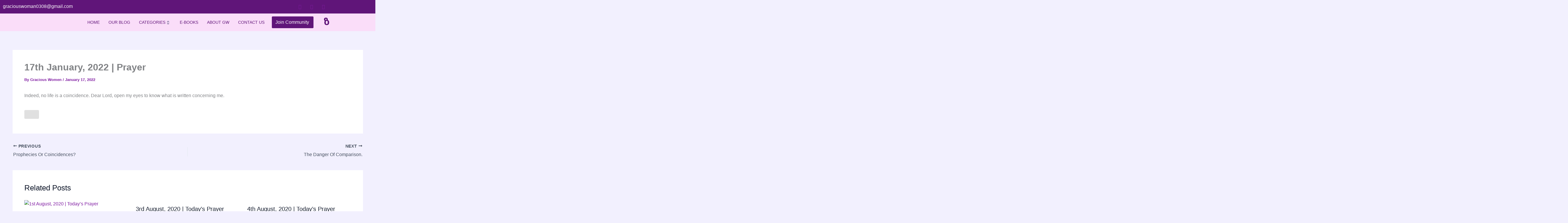

--- FILE ---
content_type: text/css
request_url: https://mydailydelights.org/wp-content/uploads/elementor/css/post-6997.css?ver=1767454859
body_size: 1531
content:
.elementor-6997 .elementor-element.elementor-element-12cabb2{transition:background 0.3s, border 0.3s, border-radius 0.3s, box-shadow 0.3s;padding:0px 0px 0px 0px;}.elementor-6997 .elementor-element.elementor-element-12cabb2 > .elementor-background-overlay{transition:background 0.3s, border-radius 0.3s, opacity 0.3s;}.elementor-6997 .elementor-element.elementor-element-a8fa449:not(.elementor-motion-effects-element-type-background) > .elementor-widget-wrap, .elementor-6997 .elementor-element.elementor-element-a8fa449 > .elementor-widget-wrap > .elementor-motion-effects-container > .elementor-motion-effects-layer{background-color:#FFFFFF;}.elementor-6997 .elementor-element.elementor-element-a8fa449 > .elementor-widget-wrap > .elementor-widget:not(.elementor-widget__width-auto):not(.elementor-widget__width-initial):not(:last-child):not(.elementor-absolute){margin-block-end:: 0px;}.elementor-6997 .elementor-element.elementor-element-a8fa449 > .elementor-element-populated{transition:background 0.3s, border 0.3s, border-radius 0.3s, box-shadow 0.3s;padding:0px 0px 0px 0px;}.elementor-6997 .elementor-element.elementor-element-a8fa449 > .elementor-element-populated > .elementor-background-overlay{transition:background 0.3s, border-radius 0.3s, opacity 0.3s;}.elementor-6997 .elementor-element.elementor-element-93edca5 > .elementor-container > .elementor-column > .elementor-widget-wrap{align-content:center;align-items:center;}.elementor-6997 .elementor-element.elementor-element-93edca5:not(.elementor-motion-effects-element-type-background), .elementor-6997 .elementor-element.elementor-element-93edca5 > .elementor-motion-effects-container > .elementor-motion-effects-layer{background-color:#601579;}.elementor-6997 .elementor-element.elementor-element-93edca5{transition:background 0.3s, border 0.3s, border-radius 0.3s, box-shadow 0.3s;padding:8px 0px 8px 0px;}.elementor-6997 .elementor-element.elementor-element-93edca5 > .elementor-background-overlay{transition:background 0.3s, border-radius 0.3s, opacity 0.3s;}.elementor-6997 .elementor-element.elementor-element-c13887d > .elementor-element-populated{margin:-10px 0px -10px 0px;--e-column-margin-right:0px;--e-column-margin-left:0px;}.elementor-6997 .elementor-element.elementor-element-6616b77{width:var( --container-widget-width, 65.357% );max-width:65.357%;--container-widget-width:65.357%;--container-widget-flex-grow:0;color:#FFFFFF;}.elementor-6997 .elementor-element.elementor-element-6616b77 > .elementor-widget-container{margin:0px 0px -25px 0px;padding:0px 0px 0px 0px;}.elementor-6997 .elementor-element.elementor-element-290a631 .elementor-repeater-item-5eb0945 > a :is(i, svg){color:#FFFFFF;fill:#FFFFFF;}.elementor-6997 .elementor-element.elementor-element-290a631 .elementor-repeater-item-5eb0945 > a{background-color:rgba(255,255,255,0);}.elementor-6997 .elementor-element.elementor-element-290a631 .elementor-repeater-item-5eb0945 > a:hover{color:#E0E0E0;}.elementor-6997 .elementor-element.elementor-element-290a631 .elementor-repeater-item-5eb0945 > a:hover svg path{stroke:#E0E0E0;fill:#E0E0E0;}.elementor-6997 .elementor-element.elementor-element-290a631 .elementor-repeater-item-e2aa959 > a :is(i, svg){color:#FFFFFF;fill:#FFFFFF;}.elementor-6997 .elementor-element.elementor-element-290a631 .elementor-repeater-item-e2aa959 > a:hover{color:#E0E0E0;}.elementor-6997 .elementor-element.elementor-element-290a631 .elementor-repeater-item-e2aa959 > a:hover svg path{stroke:#E0E0E0;fill:#E0E0E0;}.elementor-6997 .elementor-element.elementor-element-290a631 .elementor-repeater-item-404d637 > a :is(i, svg){color:#FFFFFF;fill:#FFFFFF;}.elementor-6997 .elementor-element.elementor-element-290a631 .elementor-repeater-item-404d637 > a{background-color:rgba(161,161,161,0);}.elementor-6997 .elementor-element.elementor-element-290a631 .elementor-repeater-item-404d637 > a:hover{color:#E0E0E0;}.elementor-6997 .elementor-element.elementor-element-290a631 .elementor-repeater-item-404d637 > a:hover svg path{stroke:#E0E0E0;fill:#E0E0E0;}.elementor-6997 .elementor-element.elementor-element-290a631{width:var( --container-widget-width, 34.085% );max-width:34.085%;--container-widget-width:34.085%;--container-widget-flex-grow:0;}.elementor-6997 .elementor-element.elementor-element-290a631 > .elementor-widget-container{margin:0px 0px 0px 0px;padding:0px 0px 0px 0px;}.elementor-6997 .elementor-element.elementor-element-290a631 .ekit_social_media{text-align:right;}.elementor-6997 .elementor-element.elementor-element-290a631 .ekit_social_media > li > a{text-align:center;text-decoration:none;width:30px;height:30px;line-height:28px;}.elementor-6997 .elementor-element.elementor-element-290a631 .ekit_social_media > li{display:inline-block;margin:0px 6px 0px 0px;}.elementor-6997 .elementor-element.elementor-element-5c207cd:not(.elementor-motion-effects-element-type-background), .elementor-6997 .elementor-element.elementor-element-5c207cd > .elementor-motion-effects-container > .elementor-motion-effects-layer{background-color:#DC2CDB29;}.elementor-6997 .elementor-element.elementor-element-5c207cd{transition:background 0.3s, border 0.3s, border-radius 0.3s, box-shadow 0.3s;}.elementor-6997 .elementor-element.elementor-element-5c207cd > .elementor-background-overlay{transition:background 0.3s, border-radius 0.3s, opacity 0.3s;}.elementor-6997 .elementor-element.elementor-element-68816a5{width:var( --container-widget-width, 55% );max-width:55%;--container-widget-width:55%;--container-widget-flex-grow:0;text-align:start;}.elementor-6997 .elementor-element.elementor-element-68816a5 > .elementor-widget-container{margin:0px 0px 0px -18px;padding:0px 0px 0px 0px;}.elementor-6997 .elementor-element.elementor-element-68816a5 img{width:130px;}.elementor-bc-flex-widget .elementor-6997 .elementor-element.elementor-element-2e2658f.elementor-column .elementor-widget-wrap{align-items:center;}.elementor-6997 .elementor-element.elementor-element-2e2658f.elementor-column.elementor-element[data-element_type="column"] > .elementor-widget-wrap.elementor-element-populated{align-content:center;align-items:center;}.elementor-6997 .elementor-element.elementor-element-2e2658f.elementor-column > .elementor-widget-wrap{justify-content:flex-end;}.elementor-6997 .elementor-element.elementor-element-a3cf69c .elementskit-menu-hamburger:hover{background-color:#ff5e13;}.elementor-6997 .elementor-element.elementor-element-a3cf69c{width:auto;max-width:auto;z-index:15;}.elementor-6997 .elementor-element.elementor-element-a3cf69c .elementskit-menu-container{height:35px;border-radius:0px 0px 0px 0px;}.elementor-6997 .elementor-element.elementor-element-a3cf69c .elementskit-navbar-nav > li > a{font-family:"Roboto", Sans-serif;font-size:14px;font-weight:500;text-transform:uppercase;color:#601579;padding:0px 15px 0px 15px;}.elementor-6997 .elementor-element.elementor-element-a3cf69c .elementskit-navbar-nav > li > a:hover{color:#DC2CDB;}.elementor-6997 .elementor-element.elementor-element-a3cf69c .elementskit-navbar-nav > li > a:focus{color:#DC2CDB;}.elementor-6997 .elementor-element.elementor-element-a3cf69c .elementskit-navbar-nav > li > a:active{color:#DC2CDB;}.elementor-6997 .elementor-element.elementor-element-a3cf69c .elementskit-navbar-nav > li:hover > a{color:#DC2CDB;}.elementor-6997 .elementor-element.elementor-element-a3cf69c .elementskit-navbar-nav > li:hover > a .elementskit-submenu-indicator{color:#DC2CDB;}.elementor-6997 .elementor-element.elementor-element-a3cf69c .elementskit-navbar-nav > li > a:hover .elementskit-submenu-indicator{color:#DC2CDB;}.elementor-6997 .elementor-element.elementor-element-a3cf69c .elementskit-navbar-nav > li > a:focus .elementskit-submenu-indicator{color:#DC2CDB;}.elementor-6997 .elementor-element.elementor-element-a3cf69c .elementskit-navbar-nav > li > a:active .elementskit-submenu-indicator{color:#DC2CDB;}.elementor-6997 .elementor-element.elementor-element-a3cf69c .elementskit-navbar-nav > li.current-menu-item > a{color:#DC2CDB;}.elementor-6997 .elementor-element.elementor-element-a3cf69c .elementskit-navbar-nav > li.current-menu-ancestor > a{color:#DC2CDB;}.elementor-6997 .elementor-element.elementor-element-a3cf69c .elementskit-navbar-nav > li.current-menu-ancestor > a .elementskit-submenu-indicator{color:#DC2CDB;}.elementor-6997 .elementor-element.elementor-element-a3cf69c .elementskit-navbar-nav > li > a .elementskit-submenu-indicator{color:#021343;fill:#021343;}.elementor-6997 .elementor-element.elementor-element-a3cf69c .elementskit-navbar-nav > li > a .ekit-submenu-indicator-icon{color:#021343;fill:#021343;}.elementor-6997 .elementor-element.elementor-element-a3cf69c .elementskit-navbar-nav .elementskit-submenu-panel > li > a{font-family:"Roboto", Sans-serif;font-size:15px;font-weight:400;padding:6px 0px 7px 0px;color:#000000;}.elementor-6997 .elementor-element.elementor-element-a3cf69c .elementskit-navbar-nav .elementskit-submenu-panel > li > a:hover{color:#121147;}.elementor-6997 .elementor-element.elementor-element-a3cf69c .elementskit-navbar-nav .elementskit-submenu-panel > li > a:focus{color:#121147;}.elementor-6997 .elementor-element.elementor-element-a3cf69c .elementskit-navbar-nav .elementskit-submenu-panel > li > a:active{color:#121147;}.elementor-6997 .elementor-element.elementor-element-a3cf69c .elementskit-navbar-nav .elementskit-submenu-panel > li:hover > a{color:#121147;}.elementor-6997 .elementor-element.elementor-element-a3cf69c .elementskit-navbar-nav .elementskit-submenu-panel > li.current-menu-item > a{color:#707070 !important;}.elementor-6997 .elementor-element.elementor-element-a3cf69c .elementskit-submenu-panel{padding:15px 15px 15px 25px;}.elementor-6997 .elementor-element.elementor-element-a3cf69c .elementskit-navbar-nav .elementskit-submenu-panel{border-radius:0px 0px 0px 0px;min-width:220px;box-shadow:0px 0px 10px 0px rgba(0,0,0,0.12);}.elementor-6997 .elementor-element.elementor-element-a3cf69c .elementskit-menu-hamburger{float:right;border-style:solid;border-color:#ff5e13;}.elementor-6997 .elementor-element.elementor-element-a3cf69c .elementskit-menu-hamburger .elementskit-menu-hamburger-icon{background-color:#ff5e13;}.elementor-6997 .elementor-element.elementor-element-a3cf69c .elementskit-menu-hamburger > .ekit-menu-icon{color:#ff5e13;}.elementor-6997 .elementor-element.elementor-element-a3cf69c .elementskit-menu-hamburger:hover .elementskit-menu-hamburger-icon{background-color:rgba(255,255,255,0.5);}.elementor-6997 .elementor-element.elementor-element-a3cf69c .elementskit-menu-hamburger:hover > .ekit-menu-icon{color:rgba(255,255,255,0.5);}.elementor-6997 .elementor-element.elementor-element-a3cf69c .elementskit-menu-close{color:#ff5e13;}.elementor-6997 .elementor-element.elementor-element-a3cf69c .elementskit-menu-close:hover{color:rgba(0, 0, 0, 0.5);}.elementor-6997 .elementor-element.elementor-element-6026e6c .elementor-button{background-color:#601579;padding:12px 15px 12px 12px;}.elementor-6997 .elementor-element.elementor-element-6026e6c{width:var( --container-widget-width, 18% );max-width:18%;--container-widget-width:18%;--container-widget-flex-grow:0;}.elementor-6997 .elementor-element.elementor-element-6026e6c > .elementor-widget-container{padding:0px 0px 0px 10px;}.elementor-6997 .elementor-element.elementor-element-a293b89{width:var( --container-widget-width, 5% );max-width:5%;--container-widget-width:5%;--container-widget-flex-grow:0;}.elementor-6997 .elementor-element.elementor-element-a293b89 > .elementor-widget-container{margin:0px 0px -5px 0px;padding:0px 0px 0px 15px;}.elementor-6997 .elementor-element.elementor-element-a293b89 .elementor-icon-wrapper{text-align:center;}.elementor-6997 .elementor-element.elementor-element-a293b89.elementor-view-stacked .elementor-icon{background-color:#601579;}.elementor-6997 .elementor-element.elementor-element-a293b89.elementor-view-framed .elementor-icon, .elementor-6997 .elementor-element.elementor-element-a293b89.elementor-view-default .elementor-icon{color:#601579;border-color:#601579;}.elementor-6997 .elementor-element.elementor-element-a293b89.elementor-view-framed .elementor-icon, .elementor-6997 .elementor-element.elementor-element-a293b89.elementor-view-default .elementor-icon svg{fill:#601579;}.elementor-6997 .elementor-element.elementor-element-a293b89 .elementor-icon{font-size:30px;}.elementor-6997 .elementor-element.elementor-element-a293b89 .elementor-icon svg{height:30px;}@media(min-width:768px){.elementor-6997 .elementor-element.elementor-element-5da2ce9{width:17%;}.elementor-6997 .elementor-element.elementor-element-2e2658f{width:83%;}}@media(max-width:1024px){.elementor-6997 .elementor-element.elementor-element-93edca5{padding:4px 0px 4px 0px;}.elementor-6997 .elementor-element.elementor-element-c13887d > .elementor-element-populated{padding:10px 0px 10px 30px;}.elementor-6997 .elementor-element.elementor-element-290a631 > .elementor-widget-container{margin:0px -10px 0px 0px;}.elementor-6997 .elementor-element.elementor-element-290a631 .ekit_social_media > li{margin:0px 0px 0px 0px;}.elementor-6997 .elementor-element.elementor-element-290a631 .ekit_social_media > li > a i{font-size:12px;}.elementor-6997 .elementor-element.elementor-element-290a631 .ekit_social_media > li > a svg{max-width:12px;}.elementor-6997 .elementor-element.elementor-element-68816a5{width:var( --container-widget-width, 157.542px );max-width:157.542px;--container-widget-width:157.542px;--container-widget-flex-grow:0;}.elementor-6997 .elementor-element.elementor-element-a3cf69c{width:var( --container-widget-width, 42.99px );max-width:42.99px;--container-widget-width:42.99px;--container-widget-flex-grow:0;}.elementor-6997 .elementor-element.elementor-element-a3cf69c .elementskit-nav-identity-panel{padding:10px 0px 10px 0px;}.elementor-6997 .elementor-element.elementor-element-a3cf69c .elementskit-menu-container{max-width:350px;border-radius:0px 0px 0px 0px;}.elementor-6997 .elementor-element.elementor-element-a3cf69c .elementskit-navbar-nav > li > a{color:#000000;padding:10px 15px 10px 15px;}.elementor-6997 .elementor-element.elementor-element-a3cf69c .elementskit-navbar-nav .elementskit-submenu-panel > li > a{padding:15px 15px 15px 15px;}.elementor-6997 .elementor-element.elementor-element-a3cf69c .elementskit-navbar-nav .elementskit-submenu-panel{border-radius:0px 0px 0px 0px;}.elementor-6997 .elementor-element.elementor-element-a3cf69c .elementskit-menu-hamburger{padding:8px 8px 8px 8px;width:45px;border-radius:3px;}.elementor-6997 .elementor-element.elementor-element-a3cf69c .elementskit-menu-close{padding:8px 8px 8px 8px;margin:12px 12px 12px 12px;width:45px;border-radius:3px;}.elementor-6997 .elementor-element.elementor-element-a3cf69c .elementskit-nav-logo > img{max-width:160px;max-height:60px;}.elementor-6997 .elementor-element.elementor-element-a3cf69c .elementskit-nav-logo{margin:5px 0px 5px 0px;padding:5px 5px 5px 5px;}}@media(max-width:767px){.elementor-6997 .elementor-element.elementor-element-a8fa449{width:100%;}.elementor-6997 .elementor-element.elementor-element-c13887d > .elementor-element-populated{padding:12px 0px 12px 15px;}.elementor-6997 .elementor-element.elementor-element-6616b77{width:var( --container-widget-width, 220px );max-width:220px;--container-widget-width:220px;--container-widget-flex-grow:0;}.elementor-6997 .elementor-element.elementor-element-290a631{width:var( --container-widget-width, 117px );max-width:117px;--container-widget-width:117px;--container-widget-flex-grow:0;}.elementor-6997 .elementor-element.elementor-element-290a631 > .elementor-widget-container{margin:0px 0px 0px 0px;padding:0px 0px 0px 0px;}.elementor-6997 .elementor-element.elementor-element-290a631 .ekit_social_media{text-align:center;}.elementor-6997 .elementor-element.elementor-element-290a631 .ekit_social_media > li{display:inline-block;margin:0px 0px 0px 0px;}.elementor-6997 .elementor-element.elementor-element-290a631 .ekit_social_media > li > a{border-radius:0px 0px 0px 0px;padding:0px 0px 0px 0px;width:25px;}.elementor-6997 .elementor-element.elementor-element-290a631 .ekit_social_media > li > a i{font-size:12px;}.elementor-6997 .elementor-element.elementor-element-290a631 .ekit_social_media > li > a svg{max-width:12px;}.elementor-6997 .elementor-element.elementor-element-5c207cd{padding:5px 0px 5px 0px;}.elementor-6997 .elementor-element.elementor-element-5da2ce9{width:40%;}.elementor-bc-flex-widget .elementor-6997 .elementor-element.elementor-element-5da2ce9.elementor-column .elementor-widget-wrap{align-items:center;}.elementor-6997 .elementor-element.elementor-element-5da2ce9.elementor-column.elementor-element[data-element_type="column"] > .elementor-widget-wrap.elementor-element-populated{align-content:center;align-items:center;}.elementor-6997 .elementor-element.elementor-element-5da2ce9.elementor-column > .elementor-widget-wrap{justify-content:flex-start;}.elementor-6997 .elementor-element.elementor-element-5da2ce9 > .elementor-element-populated{margin:0px 0px 0px 0px;--e-column-margin-right:0px;--e-column-margin-left:0px;padding:0px 0px 0px 0px;}.elementor-6997 .elementor-element.elementor-element-68816a5 > .elementor-widget-container{margin:0px 0px 0px -5px;}.elementor-6997 .elementor-element.elementor-element-68816a5{--container-widget-width:156px;--container-widget-flex-grow:0;width:var( --container-widget-width, 156px );max-width:156px;}.elementor-6997 .elementor-element.elementor-element-68816a5 img{max-width:110px;height:40px;}.elementor-6997 .elementor-element.elementor-element-2e2658f{width:59%;}.elementor-6997 .elementor-element.elementor-element-2e2658f > .elementor-element-populated{margin:0px 0px 0px 0px;--e-column-margin-right:0px;--e-column-margin-left:0px;padding:0px 5px 0px 0px;}.elementor-6997 .elementor-element.elementor-element-a3cf69c > .elementor-widget-container{margin:0px 0px 0px 0px;padding:0px 0px 0px 0px;}.elementor-6997 .elementor-element.elementor-element-a3cf69c{--container-widget-width:1px;--container-widget-flex-grow:0;width:var( --container-widget-width, 1px );max-width:1px;}.elementor-6997 .elementor-element.elementor-element-a3cf69c .elementskit-menu-hamburger{border-width:1px 1px 1px 1px;}.elementor-6997 .elementor-element.elementor-element-a3cf69c .elementskit-nav-logo > img{max-width:120px;max-height:50px;}.elementor-6997 .elementor-element.elementor-element-6026e6c > .elementor-widget-container{padding:0px 0px 0px 5px;}.elementor-6997 .elementor-element.elementor-element-6026e6c{--container-widget-width:125px;--container-widget-flex-grow:0;width:var( --container-widget-width, 125px );max-width:125px;}.elementor-6997 .elementor-element.elementor-element-6026e6c .elementor-button{font-size:12px;padding:10px 10px 10px 10px;}.elementor-6997 .elementor-element.elementor-element-a293b89 > .elementor-widget-container{padding:0px 0px 0px 0px;}.elementor-6997 .elementor-element.elementor-element-a293b89{--container-widget-width:35px;--container-widget-flex-grow:0;width:var( --container-widget-width, 35px );max-width:35px;}.elementor-6997 .elementor-element.elementor-element-a293b89 .elementor-icon{font-size:25px;}.elementor-6997 .elementor-element.elementor-element-a293b89 .elementor-icon svg{height:25px;}}